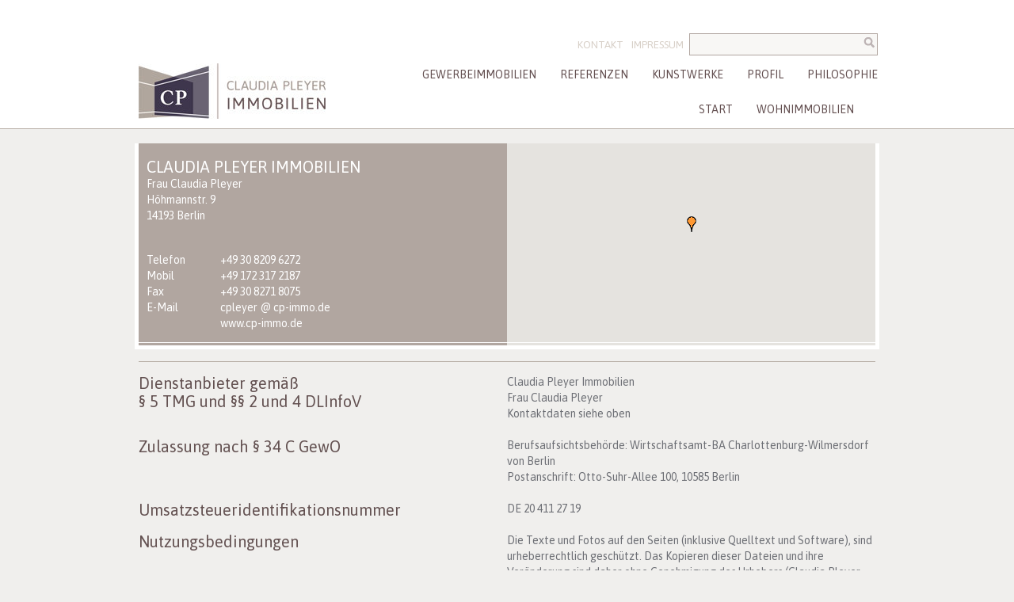

--- FILE ---
content_type: text/html; charset=UTF-8
request_url: https://cp-immo.de/CPIMMO_8/impressum.html
body_size: 7126
content:
<!DOCTYPE HTML PUBLIC "-//W3C//DTD HTML 4.01 Transitional//EN" "https://www.w3.org/TR/html4/loose.dtd">
<html>
<head>
<title>Claudia Pleyer Immobilien - Impressum</title>
<meta name="description"	content="Claudia Pleyer Immobilien Impressum, ">
<meta name="keywords"		content="Claudia Pleyer Immobilien Impressum">
<meta name="DC.Title"		content="Claudia Pleyer Immobilien - Impressum">
<meta name="DC.Description"	content="Claudia Pleyer Immobilien Impressum, ">
<meta name="DC.Keywords"	content="Claudia Pleyer Immobilien Impressum">
<meta name="classification"	content="">
<meta name="language"		content="deutsch, de, at, ch, german">
<meta name="siteinfo"		content="https://cp-immo.de/robots.txt">
<meta name="type"		content="long distance">
<meta name="use"		content="communications">
<meta name="resource-type"	content="document">
<meta name="distribution"	content="global">
<meta name="rating"		content="General">
<meta name="robots"		content="all,index,follow">
<meta name="revisit-after"	content="7 days">
<meta name="publisher"		content="Claudia Pleyer Immobilien">
<meta name="author"		content="http://www.btb-concept.de">
<meta name="programmer"		content="http://www.btb-concept.de">
<meta name="generator"		content="handmade">
</head>
	<link href="https://code.google.com/apis/maps/documentation/javascript/examples/standard.css" rel="stylesheet" type="text/css" />
	<script type="text/javascript" src="https://maps.googleapis.com/maps/api/js?key=AIzaSyAI9HiZJT12phl8QborbZLlo356s7e-yro&sensor=true"></script>
	<script language="JavaScript">
	<!--

	var myLat		 =	0;
	var myLng		 =	0;
	var myLatlng		 =	'';
	var mapOptions		 =	'';
	var map			 =	'';
	var marker		 =	'';

	function initialize() {

		myLatlng	 =	new google.maps.LatLng(52.481014737815514,13.263598680496215);

		mapOptions	 = {
					zoom: 14,
					center: myLatlng,
					mapTypeId: google.maps.MapTypeId.ROADMAP
					}

		map		 =	new google.maps.Map(document.getElementById("map_canvas"), mapOptions);

		markerzeigen();
	}

	function markerzeigen() {

		myLatlng	 =	new google.maps.LatLng(52.481014737815514,13.263598680496215);
		var icon	 =	new google.maps.MarkerImage("../bild/FF9933.png");
		marker		 =	new google.maps.Marker({
									position: myLatlng,
									map: map,
									icon: icon,
									title: ""
									});
		marker.setMap(map);

	}

	//-->
	</script>

<link href="/style.css" rel=stylesheet type=text/css>
<link href="/cpimmo.css" rel=stylesheet type=text/css>
<link href='https://fonts.googleapis.com/css?family=Asap' rel='stylesheet' type='text/css'>
<style type="text/css">

	#menu {
		width: 100%;
		font-family: "Asap";
		font-size: 14px;
		white-space: nowrap;
		text-align: left;
		float: left;
		display: block;
                position: relative; right: 0px;
	}

	#menu ul {
		padding: 0;
		/*width: 85px;*/
		float: right;
		list-style-type: none;
	}

	#menu h7 {
		vertical-align: middle;
		text-align: right;
		display: block;
		color: #645051;
	}

	#menu a {
		text-decoration: none;
		display: block;
		color: #645051;
	}

	#menu a:hover {
		color: #645051;
	}

	#menu li {
		position: relative;
	}

	#menu ul ul {
		position: absolute;
		top: 16px;
		width: 110px;
		z-index: 20;
		display: none;
		font-size: 13px;
	}

	#menu ul li:hover ul {
		background: #6A6373;
		opacity: 0.9;
		-moz-opacity: 0.9;
		-ms-filter: "progid:DXImageTransform.Microsoft.Alpha(Opacity=90)";
		filter: alpha(opacity=90);
		display: block;
	}

	/*--nur f&uuml;r IE-Versionen &lt;=6 erkennbar--*/
	* html #menu ul li {
		float: left;
		width: 100%;
	}

	/*--nur f&uuml;r IE 7 erkennbar--*/
	*+ html #menu ul li {
		float: left;
		width: 100%;
	}

	/*--bewirkt Hover-Effekt f&uuml;r IE &lt;7 auch f&uuml;r ul- und li-Elemente--*/
	*html body {
		behavior: url(csshover3-source.htc);
		font-size: 100%;
	}

	*html #menu ul li a {
		height: 1%;
	}

	#menu ul li:hover ul ul {
		display: none;
	}

	div#menu ul ul li:hover ul {
		display: block;
		position: absolute;
		top: 0;
		left: 100%;
	}

</style>

<body bgcolor=#F0EFED text=#635151 link=#635151 alink=#635151 vlink=#635151 marginwidth=0 marginheight=0 topmargin=0 leftmargin=0  onload="initialize();" onselectstart='return false;'>
<center>

	<table width=100% border=0 cellspacing=0 cellpadding=0 bgcolor=#FFFFFF style="position:fixed;z-index:10;">
		<tr align=center valign=top>
			<td width=40% rowspan=2><img src=../bild/leer.gif border=0 alt="" width=1 height=1></td>
			<td width=940><img src=../bild/leer.gif border=0 alt="" width=940 height=40></td>
			<td width=40% rowspan=2><img src=../bild/leer.gif border=0 alt="" width=1 height=1></td>
			</tr>
		<tr align=left valign=top>
			<td>

	<table width=100% border=0 cellspacing=0 cellpadding=0>
		<tr align=left valign=bottom>
			<td align=left width=245><a href=https://cp-immo.de>
				<img src=../bild/leer.gif border=0 alt="" width=5 height=1><img src=../bild/logo.jpg border=0 alt="Claudia Pleyer Immobilien"></a><br>
                                <img src=../bild/leer.gif border=0 alt="" width=1 height=12>
                                </td>
			<td align=right>

	<table width=100% border=0 callspacing=0 cellpadding=0>
		<form action=https://cp-immo.de/CPIMMO_11/Suchergebnisse.html method=post>
		<input type=hidden name=Webseite value=8>
		<input type=hidden name=en value=0>
		<tr align=right valign=middle>
			<td nowrap>
                                <a href=https://cp-immo.de/CPIMMO_7/kontakt.html target=_top><font color=#D8D0C8 class=inhaltregular style="font-size:10pt;">&nbsp;KONTAKT&nbsp;</font></a>
                                <a href=https://cp-immo.de/CPIMMO_8/impressum.html target=_top><font color=#D8D0C8 class=inhaltregular style="font-size:10pt;">&nbsp;IMPRESSUM&nbsp;</font></a>
                                </td>
                        <td width=240><div class=suchfeld>
                                <input type=text name=suchbegriff value='' style="width:200px;height:14;font-size:12pt;border:none;background-color:#F8F7F5">&nbsp;<input type=image src=../bild/suche.gif border=0 alt=Suchen name=Suchen></div></td></form>
			</tr>
		<tr><td align=right colspan=2><div id="menu">
	<ul><li><a href=https://cp-immo.de/CPIMMO_2/Philosophie.html><h7>PHILOSOPHIE</h7></a></li></ul>
	<ul><li><a href=https://cp-immo.de/CPIMMO_5/Profil.html><h7>PROFIL<img src=../bild/leer.gif border=0 alt="" width=30 height=1></h7></a></li></ul>
	<ul><li><a href=https://cp-immo.de/CPIMMO_18/Kunstwerke.html><h7>KUNSTWERKE<img src=../bild/leer.gif border=0 alt="" width=30 height=1></h7></a></li></ul>
	<ul><li><a href=https://cp-immo.de/CPIMMO_4/Referenzen.html><h7>REFERENZEN<img src=../bild/leer.gif border=0 alt="" width=30 height=1></h7></a></li></ul>
	<ul><li><a href=https://cp-immo.de/CPIMMO_13/Gewerbeimmobilien.html><h7>GEWERBEIMMOBILIEN<img src=../bild/leer.gif border=0 alt="" width=30 height=1></h7></a></li></ul>
	<ul><li><a href=https://cp-immo.de/CPIMMO_3/Wohnimmobilien.html><h7>WOHNIMMOBILIEN<img src=../bild/leer.gif border=0 alt="" width=30 height=1></h7></a></li></ul>
	<ul><li><a href=https://cp-immo.de/CPIMMO_1/Start.html><h7>START<img src=../bild/leer.gif border=0 alt="" width=30 height=1></h7></a>
	<ul>
		<li style="background:#FFFFFF;"><a href=https://cp-immo.de/CPIMMO_1/><img src=../bild/leer.gif border=0 alt="" width=110px height=16></li>
		<li><a href=https://cp-immo.de/CPIMMO_15/Geldw--schegesetz.html><img src=../bild/leer.gif border=0 alt="" width=1 height=5><br><font style="color:#FFFFFF">&nbsp;Geldwäschegesetz</font><br><img src=../bild/leer.gif border=0 alt="" width=1 height=5>
	</li></ul></li></ul></div><div style="clear: both;"></div></td></tr>
	</table>

				</td>
			</tr>
	</table>

				</td>
			</tr>
		<tr align=center valign=top bgcolor=#B7AEA5>
			<td colspan=3><img src=../bild/leer.gif border=0 alt="" width=1 height=1></td>
			</tr>
		<tr align=center valign=top bgcolor=#F0EFED>
			<td colspan=3><img src=../bild/leer.gif border=0 alt="" width=1 height=18></td>
			</tr>
        </table>
	<table width=100% border=0 cellspacing=0 cellpadding=0 style="position:absolute;top:144px;left:0px;z-index:5;">
		<tr align=center valign=top>
			<td width=40%><img src=../bild/leer.gif border=0 alt="" width=1 height=1></td>
			<td width=940><img src=../bild/leer.gif border=0 alt="" width=940 height=1></td>
			<td width=40%><img src=../bild/leer.gif border=0 alt="" width=1 height=1></td>
			</tr>

	<!--   Inhalt Start   //-->

		<tr align=left valign=top>
                        <td><img src=../bild/leer.gif border=0 alt='' width=1 height=1></td>
			<td>

		
	<table width=100% border=0 cellspacing=0 cellpadding=0>
		<tr><td>
			<script src="https://ajax.googleapis.com/ajax/libs/jquery/1.5.2/jquery.min.js"></script>
	<script>
		$(function() {
                
                        /*   Slideshow initialisieren   */
                
			$("#slideshow > div:gt(0)").hide();
                        
                        var interval = setInterval(function() { 
			  $("#slideshow > div:first")
			    .fadeOut(1500)
			    .next()
			    .fadeIn(1500)
			    .end()
			    .appendTo('#slideshow');
			},  5000);
			
                        /*   Einzelbild aus Slideshow   */
                        
                        var bild = 9999999;
                        
                        var bildSkip2 = function() {
                            if (bild == 9999999) {
                                $("#slideshow > div").clearQueue().stop(true,true).fadeOut(0);
                                clearInterval(interval);
                            }
                            bild = $(this).attr("rel");
                            $("#slideshow > div").hide();
                            $("#slideshow > div[rel=" + bild + "]").fadeIn(0);
                        }
                        
                        $(".bildskip").bind("click", bildSkip2);
			
                        /*   Einzelbilder aus Objektfotos   */
                        
                        $("#objektgrossbild > div").hide();

                        var objektBild2 = function() {
                            var grossbild = $(this).attr("rel");
                            $("#objektgrossbild > div").fadeOut(500);
                            $("#objektgrossbild > div[rel=" + grossbild + "]").fadeIn(500);
                        }
                        
                        $(".objektbild").bind("click", objektBild2);
			
                        var objektBildHidden2 = function() {
                            $("#objektgrossbild > div").fadeOut(500);
                        }
                        
                        $(".objektbildhidden").bind("click", objektBildHidden2);
			
                        /*   Vorschaufotos verschieben   */
                        
                        var verschiebungrichtung = 9;
                        var verschiebungposition = 0;
                        var verschiebungende = 9999999;

                        var vorschauVerschiebung2 = function() {
                            verschiebungrichtung = $(this).attr("rel");
                            verschiebungende = $(this).attr("info");
                            verschiebungende = (verschiebungende - 940) * -1;
                            if (verschiebungrichtung == 1 && verschiebungposition < 0) verschiebungposition += 300;
                            if (verschiebungrichtung == 2 && verschiebungposition > verschiebungende) verschiebungposition -= 300;
                            $("#vorschauserie").animate({left:"" + verschiebungposition + "px"},1000,"linear");
                        }
                        
                        $(".vorschauverschiebung").bind("click mouseover", vorschauVerschiebung2);
		});
	</script>
        <div class=slider>
        
	<table width=100% border=0 cellspacing=0 cellpadding=0>
		<tr align=left valign=top>
			<td width=50%>
	<table border=0 cellspacing=0 cellpadding=10>
		<tr align=left valign=top>
			<td colspan=2>
				<font color=#FFFFFF class=inhalthead>
				IMPRESSUM<p>
				CLAUDIA PLEYER IMMOBILIEN</font><br>
				<font color=#FFFFFF class=inhalttext style="color:#FFFFFF;">
				Frau Claudia Pleyer<br>
				H&ouml;hmannstr. 9<br>
				14193 Berlin
				</td>
			</tr>
		<tr align=left valign=top>
			<td><font color=#FFFFFF class=inhalttext style="color:#FFFFFF;">
				Telefon&nbsp;&nbsp;&nbsp;&nbsp;<br>
				Mobil<br>
				Fax<br>
				E-Mail
				</td>
			<td width=80%><font color=#FFFFFF class=inhalttext style="color:#FFFFFF;">
				+49 30 8209 6272<br>
				+49 172 317 2187<br>
				+49 30 8271 8075<br>
				cpleyer @ cp-immo.de<br>
				www.cp-immo.de
				</td>
			</tr>
	</table>
				</td>
			<td><div id="map_canvas" style="width: 465px; height: 286px"></div></td>
			</tr>
	</table>
        </div>
        <div class=linie style="width:940px;height:1px;background-color:#FFFFFF;position:absolute;top:10px"></div>
        <div class=linie style="width:940px;height:1px;background-color:#FFFFFF;position:absolute;top:288px"></div>
        <div class=textkasten style="width:930px;height:1px;background-color:#B7AEA5;"></div>
	<div class=textkasten style="width:930px;">
	<table width=100% border=0 cellspacing=0 cellpadding=0>
		<tr align=left valign=top>
			<td width=50%><font class=inhalthead>Dienstanbieter gem&auml;&szlig;<br>&sect;&nbsp;5 TMG und &sect;&sect;&nbsp;2 und 4 DLInfoV</td>
			<td width=50%><font class=inhalttext>Claudia Pleyer Immobilien<br>Frau Claudia Pleyer<br>Kontaktdaten siehe oben<br>&nbsp;</td>
			</tr>
		<tr align=left valign=top>
			<td><font class=inhalthead>Zulassung nach &sect;&nbsp;34&nbsp;C GewO</td>
			<td><font class=inhalttext>Berufsaufsichtsbeh&ouml;rde: Wirtschaftsamt-BA Charlottenburg-Wilmersdorf von Berlin<br>Postanschrift: Otto-Suhr-Allee 100, 10585 Berlin<br>&nbsp;</td>
			</tr>
		<tr align=left valign=top>
			<td><font class=inhalthead>Umsatzsteueridentifikationsnummer</td>
			<td><font class=inhalttext>DE 20 411 27 19<br>&nbsp;</td>
			</tr>
		<tr align=left valign=top>
			<td><font class=inhalthead>Nutzungsbedingungen</td>
			<td><font class=inhalttext>Die Texte und Fotos auf den Seiten (inklusive Quelltext und Software), sind urheberrechtlich gesch&uuml;tzt. Das Kopieren dieser Dateien und ihre Ver&auml;nderung sind daher ohne Genehmigung des Urhebers (Claudia Pleyer Immobilien) nicht gestattet. Unber&uuml;hrt davon bleibt das Zwischenspeichern der Dateien auf dem eigenen Rechner, um sich die Web-Seiten auf einem Browser anzuschauen.<br>&nbsp;</td>
			</tr>
		<tr align=left valign=top>
			<td><font class=inhalthead>Haftungsausschluss</td>
			<td><font class=inhalttext>Der Betreiber dieser Webseite &uuml;bernimmt keine Verantwortung f&uuml;r die Inhalte, Fehlerfreiheit, Rechtm&auml;&szlig;igkeit und Funktionsf&auml;higkeit von Internetseiten Dritter, auf die auf diesen Seiten verwiesen wird (Links). Ferner &uuml;bernehmen wir keine Garantie f&uuml;r die Leistungen, die auf den Link-Seiten angeboten werden. Bitte wenden Sie sich an den zust&auml;ndigen Informations- und Leistungsanbieter.<p>
Die Benutzer unserer Website sind selbst verantwortlich f&uuml;r jede Art von Entscheidung, die sie aufgrund der angeboten Informationen und seinen Links getroffen haben, ferner f&uuml;r die Waren, die sie dar&uuml;ber k&auml;uflich erworben haben, oder Leistungen, die sie in Anspruch genommen haben.</td>
			</tr>
		<tr align=left valign=top>
			<td><font class=inhalthead>Disclaimer</td>
			<td><font class=inhalttext>
		<b>1. Allgemeines</b>
		<p>
Das Angebot von Claudia Pleyer Immobilien richtet sich ausschlie&szlig;lich an Interessenten, die ihren Wohnsitz in Deutschland oder der Schweiz haben und ist deshalb in deutscher Sprache verfasst. Claudia Pleyer Immobilien &uuml;bernimmt keinerlei Gew&auml;hr in Hinblick darauf, dass die Informationen auf diesen Webseiten f&uuml;r die Nutzung an anderen Orten geeignet oder verwendbar sind oder sich die auf ihr enthaltenen Informationen in &Uuml;bereinstimmung mit den Gesetzen dieser Orte befinden.
<p>
Nicht zugriffsberechtigt sind insbesondere Internet-Nutzer mit Wohnsitz in den Vereinigten Staaten von Amerika, Kanada, Frankreich, Belgien, Luxemburg, Korea, Singapur und Pakistan.
<p>
Durch diese Website oder die hierin enthaltenen Informationen werden in keinem Land und von keiner Person Geld, Wertpapiere oder eine sonstige Gegenleistung erbeten, und wenn ein Angebot oder eine solche Aufforderung als Antwort auf diese Website oder die hierin enthaltenen Informationen versandt wird, wird es nicht akzeptiert. Kauf- bzw. Zeichnungsentscheidungen k&ouml;nnen nur auf Grundlage der Angaben im jeweiligen vollst&auml;ndigen Emissionsprospekt get&auml;tigt werden.
<p>
Die Informationen dieser Website stellen keine Anlagenberatung dar. Anlageentscheidungen k&ouml;nnen nur auf Grundlage des vollst&auml;ndigen Emissionsprospekts und nach einer eingehenden Beratung durch Ihre Hausbank oder Ihren &ouml;rtlichen Finanzberater getroffen werden.
		<p>
		<b>2. Inhalt des Onlineangebotes</b>
		<p>
Der Autor &uuml;bernimmt keinerlei Gew&auml;hr f&uuml;r die Aktualit&auml;t, Korrektheit, Vollst&auml;ndigkeit oder Qualit&auml;t der bereitgestellten Informationen. Haftungsanspr&uuml;che gegen den Autor, welche sich auf Sch&auml;den materieller oder ideeller Art beziehen, die durch die Nutzung oder Nichtnutzung der dargebotenen Informationen bzw. durch die Nutzung fehlerhafter und unvollst&auml;ndiger Informationen verursacht wurden, sind grunds&auml;tzlich ausgeschlossen, sofern seitens des Autors kein nachweislich vors&auml;tzliches oder grob fahrl&auml;ssiges Verschulden vorliegt. Alle Angebote sind freibleibend und unverbindlich. Der Autor beh&auml;lt es sich ausdr&uuml;cklich vor, Teile der Seiten oder das gesamte Angebot ohne gesonderte Ank&uuml;ndigung zu ver&auml;ndern, zu erg&auml;nzen, zu l&ouml;schen oder die Ver&ouml;ffentlichung zeitweise oder endg&uuml;ltig einzustellen. 
		<p>
		<b>3. Verweise und Links</b>
		<p>
Bei direkten oder indirekten Verweisen auf fremde Internetseiten ("Links"), die au&szlig;erhalb des Verantwortungsbereiches des Autors liegen, w&uuml;rde eine Haftungsverpflichtung ausschlie&szlig;lich in dem Fall in Kraft treten, in dem der Autor von den Inhalten Kenntnis hat und es ihm technisch m&ouml;glich und zumutbar w&auml;re, die Nutzung im Falle rechtswidriger Inhalte zu verhindern. Der Autor erkl&auml;rt hiermit ausdr&uuml;cklich, dass zum Zeitpunkt der Linksetzung keine illegalen Inhalte auf den zu verlinkenden Seiten erkennbar waren. Auf die aktuelle und zuk&uuml;nftige Gestaltung, die Inhalte oder die Urheberschaft der gelinkten/verkn&uuml;pften Seiten hat der Autor keinerlei Einfluss. Deshalb distanziert er sich hiermit ausdr&uuml;cklich von allen Inhalten aller verlinkten/verkn&uuml;pften Seiten, die nach der Linksetzung ver&auml;ndert wurden. Diese Feststellung gilt f&uuml;r alle innerhalb des eigenen Internetangebotes gesetzten Links und Verweise. F&uuml;r illegale, fehlerhafte oder unvollst&auml;ndige Inhalte und insbesondere f&uuml;r Sch&auml;den, die aus der Nutzung oder Nichtnutzung solcherart dargebotener Informationen entstehen, haftet allein der Anbieter der Seite, auf welche verwiesen wurde, nicht derjenige, der &uuml;ber Links auf die jeweilige Ver&ouml;ffentlichung lediglich verweist. 
		<p>
		<b>4. Urheber- und Kennzeichenrecht</b>
		<p>
Der Autor ist bestrebt, in allen Publikationen die Urheberrechte der verwendeten Grafiken und Texte zu beachten, von ihm selbst erstellte Grafiken und Texte zu nutzen oder auf lizenzfreie Grafiken und Texte zur&uuml;ckzugreifen. Alle innerhalb des Internetangebotes genannten und ggf. durch Dritte gesch&uuml;tzten Marken- und Warenzeichen unterliegen uneingeschr&auml;nkt den Bestimmungen des jeweils g&uuml;ltigen Kennzeichenrechts und den Besitzrechten der jeweiligen eingetragenen Eigent&uuml;mer. Allein aufgrund der blo&szlig;en Nennung ist nicht der Schluss zu ziehen, dass Markenzeichen nicht durch Rechte Dritter gesch&uuml;tzt sind. Das Copyright f&uuml;r ver&ouml;ffentlichte, vom Autor selbst erstellte Objekte bleibt allein beim Autor der Seiten. Eine Vervielf&auml;ltigung oder Verwendung solcher Grafiken und Texte in anderen elektronischen oder gedruckten Publikationen ist ohne ausdr&uuml;ckliche Zustimmung des Autors nicht gestattet. 
		<p>
		<b>5. Datenschutz</b>
		<p>
Sofern innerhalb des Internetangebotes die M&ouml;glichkeit zur Eingabe pers&ouml;nlicher oder gesch&auml;ftlicher Daten (E-Mailadressen, Namen, Anschriften) besteht, erfolgt die Preisgabe dieser Daten seitens des Nutzers ausdr&uuml;cklich auf freiwilliger Basis. Die Inanspruchnahme und Bezahlung aller angebotenen Dienste ist - soweit technisch m&ouml;glich und zumutbar - auch ohne Angabe solcher Daten bzw. unter Angabe anonymisierter Daten oder eines Pseudonyms gestattet. 
		<p>
		<b>6. Rechtswirksamkeit dieses Haftungsausschlusses</b>
		<p>
Dieser Haftungsausschluss ist als Teil des Internetangebotes zu betrachten, von dem aus auf diese Seite verwiesen wurde. Sofern Teile oder einzelne Formulierungen dieses Textes der geltenden Rechtslage nicht, nicht mehr oder nicht vollst&auml;ndig entsprechen sollten, bleiben die &uuml;brigen Teile des Dokumentes in ihrem Inhalt und ihrer G&uuml;ltigkeit davon unber&uuml;hrt.

				</td>
			</tr>
	</table>
	</div>

		</td></tr>
	</table>


                
                            </td>
                        <td><img src=../bild/leer.gif border=0 alt='' width=1 height=1></td>
                        </tr>
		<tr align=center valign=top>
			<td colspan=3><img src=../bild/leer.gif border=0 alt="" width=1 height=30></td>
			</tr>

	<!--   Inhalt Ende   //-->

	<!--   Navigation   //-->

		<tr align=center valign=top bgcolor=#FFFFFF>
			<td colspan=3><img src=../bild/leer.gif border=0 alt="" width=1 height=50></td>
			</tr>
		<tr align=left valign=top bgcolor=#B1A6A0>
                        <td><img src=../bild/leer.gif border=0 alt='' width=1 height=1></td>
			<td>
                        
        <table width=100% border=0 cellspacing=0 cellpadding=0>
                <tr align=center valign=top width=30%>
                        <td width=30 align=left><a href=https://cp-immo.de target=_top><img src=../bild/home.gif border=0 alt=Home title=Home></a><a href=https://cp-immo.de/cgi-bin/cpimmo_pub_rss.pl target=_blank><img src=../bild/rss.gif border=0 alt=RSS></a><a href=https://cp-immo.de/CPIMMO_1E/Home.html><img src=../bild/english.gif border=0 alt=English title=English></a></td>
                        <td width=10% rowspan=2><img src=../bild/leer.gif border=0 alt='' width=1 height=1></td>
                        <td width=10%><a href=https://cp-immo.de/CPIMMO_7/kontakt.html target=_top><img src=../bild/kontakt.gif border=0 alt=KONTAKT title=KONTAKT></a></td>
                        <td width=10%><a href=https://cp-immo.de/CPIMMO_14/datenschutz.html target=_top><img src=../bild/datenschutz.gif border=0 alt=DATENSCHUTZ title=DATENSCHUTZ></a></td>
                        <td width=10%><a href=https://cp-immo.de/CPIMMO_8/impressum.html target=_top><img src=../bild/impressum.gif border=0 alt=IMPRESSUM title=IMPRESSUM></a></td>
                        <td width=10% rowspan=2><img src=../bild/leer.gif border=0 alt='' width=1 height=1></td>
                        <td width=30%><img src=../bild/telefon.gif border=0 alt=Telefon title=Telefon></td>
                        </tr>
                <tr align=center valign=top>
                        <td align=left><font color=#FFFFFF class=inhaltlight style="font-size:11px;">Copyright&nbsp;&copy;&nbsp;2026&nbsp;Claudia&nbsp;Pleyer&nbsp;Immobilien</td>
                        <td><a href=https://cp-immo.de/CPIMMO_7/kontakt.html target=_top><font color=#FFFFFF class=inhaltlight style="font-size:15px;">&nbsp;KONTAKT&nbsp;</a></td>
                        <td><a href=https://cp-immo.de/CPIMMO_14/datenschutz.html target=_top><font color=#FFFFFF class=inhaltlight style="font-size:15px;">&nbsp;DATENSCHUTZ&nbsp;</a></td>
                        <td>
				<a href=https://cp-immo.de/CPIMMO_8/impressum.html target=_top><font color=#FFFFFF class=inhaltlight style="font-size:15px;">&nbsp;IMPRESSUM&nbsp;</a><br>
				<a href=https://cp-immo.de/CPIMMO_15/geldwaeschegesetz.html target=_top><font color=#FFFFFF class=inhaltlight style="font-size:15px;">&nbsp;GELDW&Auml;SCHE&nbsp;(GWG)&nbsp;</a><br>
				<a href=https://cp-immo.de/CPIMMO_16/widerrufsbelehrung.html target=_top><font color=#FFFFFF class=inhaltlight style="font-size:15px;">&nbsp;WIDERRUFSBELEHRUNG&nbsp;</a>
				</td>
                        <td><font color=#FFFFFF class=inhaltregular style="font-size:18px;">+49&nbsp;30&nbsp;82096272</td>
                        </tr>
                <tr align=center valign=top>
                        <td colspan=5><img src=../bild/leer.gif border=0 alt='' width=1 height=37></td>
                        </tr>
        </table>
                                
				</td>
                        <td><img src=../bild/leer.gif border=0 alt='' width=1 height=1></td>
			</tr>
	</table>

</body>
</html>


--- FILE ---
content_type: text/css
request_url: https://cp-immo.de/style.css
body_size: 221
content:
a {
	text-decoration: none;
}

body {
	scrollbar-DarkShadow-Color:	#969391;
	scrollbar-Track-Color:		#969391;
	scrollbar-Arrow-Color:		#969391;
	scrollbar-3dLight-Color:	#969391;
	scrollbar-Face-Color:		#FFFFFF;
	scrollbar-Shadow-Color:		#FFFFFF;
	scrollbar-Highlight-Color:	#FFFFFF;
}

input.klein {
	font-family: Verdana, Arial, sans-serif;
	font-size: 9px;
}

select.klein {
	font-family: Verdana, Arial, sans-serif;
	font-size: 9px;
}

textarea.klein {
	font-family: Verdana, Arial, sans-serif;
	font-size: 9px;
	color: #000000;
}


--- FILE ---
content_type: text/css
request_url: https://cp-immo.de/cpimmo.css
body_size: 598
content:
font {
	font-family: "Asap";
        font-style: regular;
}
font.inhaltregular {
	font-family: "Asap";
        font-style: regular;
}
font.inhaltlight {
	font-family: "Asap";
        font-style: light;
}
font.inhalthead {
	font-family: "Asap";
        font-style: regular;
        font-size: 20px;
}
font.inhalttext {
	font-family: "Asap";
        font-style: light;
        font-size: 14px;
        line-height: 20px;
        color: #6D6F75;
}
div.suchfeld {
        width: 230px;
        height: 20px;
        border-width: 1px;
        border-style: solid;
        border-color: #B1A6A0;
        display: block;
        background-color: #F8F7F5;
        padding: 3px;
}
div.slider {
        width: 930px;
        height: 286px;
        border-width: 5px;
        border-style: solid;
        border-color: #FFFFFF;
        display: block;
        background-color: #B1A6A0;
        color: #FFFFFF;
        padding: 0px;
        overflow: hidden;
}
div.textkasten {
        border-left-width: 5px;
        border-right-width: 5px;
        border-top-width: 15px;
        border-bottom-width: 0px;
        border-style: solid;
        border-color: #F0EFED;
        display: block;
        margin: 0px;
        padding: 0px;
}
div.linie {
        border-width: 0px;
        border-style: solid;
        border-color: #F0EFED;
        display: block;
        margin: 0px;
        padding: 0px;
}
#slideshow { 
        position: relative; 
}

#slideshow > div { 
        position: absolute; 
}
.statusanzeige {
	position: absolute;
	width: 150px;
	top: 85px;
	right: -600px;
	border: none;
	padding: 20px;
	padding-right: 40px;
	padding-left: 40px;
	z-index: 9;
	
	-moz-transform: rotate(-30deg);
	-webkit-transform: rotate(-30deg);
	-o-transform: rotate(-30deg);
	-ms-transform: rotate(-30deg);
	
	background: #6A6373;
	opacity: 0.8;
	-moz-opacity: 0.8;
	-ms-filter: "progid:DXImageTransform.Microsoft.Alpha(Opacity=80)";
	filter: alpha(opacity=80);
	display: block;
}
